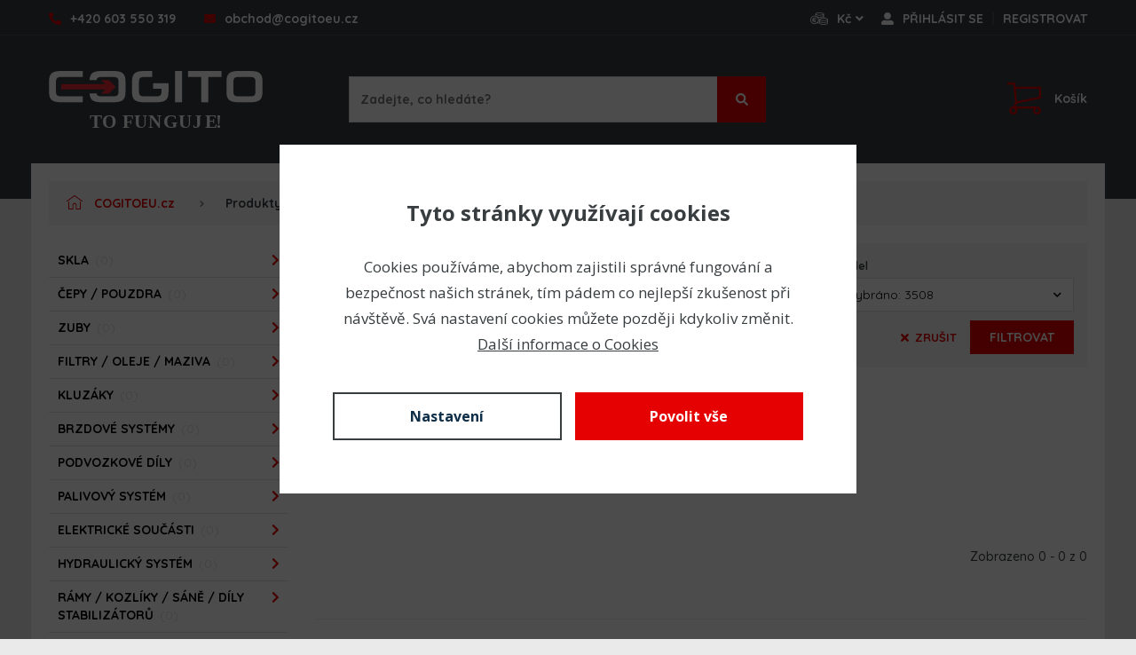

--- FILE ---
content_type: text/html; charset=utf-8
request_url: https://www.cogitoeu.cz/model/cat/motor/3508
body_size: 12481
content:
<!DOCTYPE html>
<html prefix="og: http://ogp.me/ns#">
	<head id="snippet--documentHead">
		<meta charset="utf-8">
		<meta http-equiv="X-UA-Compatible" content="IE=edge">
		<meta name="viewport" content="width=device-width,initial-scale=1">

			<meta name="robots" content="index, follow">

		<meta name="copyright" content="COGITO Trade s.r.o.">
		<meta name="author" content="WEBNIA s.r.o.">
		<meta name="description" content="Nabízíme náhradní díly pro stroje CAT, JCB a Volvo již od roku 2012!">
		<meta name="keywords" content="náhradní díly, stroje, CAT, JCB, Volvo, cogito, cogito trade, cogito s.r.o. cogitoeu, CVA, Sklo">

			<meta property="og:title" content="Motor - 3508 CAT – COGITOEU.cz">
			<meta property="og:description" content="Nabízíme náhradní díly pro stroje CAT, JCB a Volvo již od roku 2012!">
			<meta property="og:type" content="website">
			<meta property="og:url" content="https://www.cogitoeu.cz/produkty">
				<meta property="og:image" content="/files/thumbnails/setting/0/2zx9m/snimek-obrazovky-2023-03-16-105314_1500x787_1_0.png">
			<link rel="canonical" href="https://www.cogitoeu.cz/znacka/cat">

		<title>Motor - 3508 CAT – COGITOEU.cz</title>

	<link rel="apple-touch-icon-precomposed" sizes="57x57" href="/assets/client/img/favicon/apple-touch-icon-57x57.png">
	<link rel="apple-touch-icon-precomposed" sizes="114x114" href="/assets/client/img/favicon/apple-touch-icon-114x114.png">
	<link rel="apple-touch-icon-precomposed" sizes="72x72" href="/assets/client/img/favicon/apple-touch-icon-72x72.png">
	<link rel="apple-touch-icon-precomposed" sizes="144x144" href="/assets/client/img/favicon/apple-touch-icon-144x144.png">
	<link rel="apple-touch-icon-precomposed" sizes="60x60" href="/assets/client/img/favicon/apple-touch-icon-60x60.png">
	<link rel="apple-touch-icon-precomposed" sizes="120x120" href="/assets/client/img/favicon/apple-touch-icon-120x120.png">
	<link rel="apple-touch-icon-precomposed" sizes="76x76" href="/assets/client/img/favicon/apple-touch-icon-76x76.png">
	<link rel="apple-touch-icon-precomposed" sizes="152x152" href="/assets/client/img/favicon/apple-touch-icon-152x152.png">
	<link rel="icon" type="image/png" href="/assets/client/img/favicon/favicon-196x196.png" sizes="196x196">
	<link rel="icon" type="image/png" href="/assets/client/img/favicon/favicon-96x96.png" sizes="96x96">
	<link rel="icon" type="image/png" href="/assets/client/img/favicon/favicon-32x32.png" sizes="32x32">
	<link rel="icon" type="image/png" href="/assets/client/img/favicon/favicon-16x16.png" sizes="16x16">
	<link rel="icon" type="image/png" href="/assets/client/img/favicon/favicon-128.png" sizes="128x128">
	<meta name="application-name" content="&nbsp;">
	<meta name="msapplication-TileColor" content="#FFFFFF">
	<meta name="msapplication-TileImage" content="/assets/client/img/favicon/mstile-144x144.png">
	<meta name="msapplication-square70x70logo" content="/assets/client/img/favicon/mstile-70x70.png">
	<meta name="msapplication-square150x150logo" content="/assets/client/img/favicon/mstile-150x150.png">
	<meta name="msapplication-wide310x150logo" content="/assets/client/img/favicon/mstile-310x150.png">
	<meta name="msapplication-square310x310logo" content="/assets/client/img/favicon/mstile-310x310.png">

		<link href="https://fonts.googleapis.com/css?family=Quicksand:400,500,600,700|Open+Sans:400,600,700&amp;subset=latin-ext" rel="stylesheet">
<link rel="stylesheet" type="text/css" href="/assets/client/dist/styles.821c4cdaa9c4.css?1724928247">

	<meta name="format-detection" content="telephone=no">
	<meta name="format-detection" content="date=no">
	<meta name="format-detection" content="address=no">
	<meta name="format-detection" content="email=no">

	<script data-wcookies-google-consent-mode>
		window.dataLayer = window.dataLayer || [];
		function gtag(){ dataLayer.push(arguments); }
		gtag('consent', 'default', {
			'ad_storage': 'denied',
			'ad_user_data': 'denied',
			'ad_personalization': 'denied',
			'analytics_storage': 'denied'
		});
	</script>

		<script async data-src="https://www.googletagmanager.com/gtag/js?id=G-SQJREK8NF8" type="text/plain" data-wcookies="google-consent-mode"></script>
		<script type="text/plain" data-wcookies="google-consent-mode">
			window.dataLayer = window.dataLayer || [];
			function gtag(){ dataLayer.push(arguments); }
			gtag('js', new Date());
			gtag('config', "G-SQJREK8NF8");
			gtag('config', "AW-11276223704");
		</script>

		<script async data-src="https://www.googletagmanager.com/gtag/js?id=GTM-NFWBX5L" type="text/plain" data-wcookies="google-consent-mode"></script>
		<script type="text/plain" data-wcookies="google-consent-mode">
			window.dataLayer = window.dataLayer || [];
			function gtag(){ dataLayer.push(arguments); }
			gtag('js', new Date());
			gtag('config', 'GTM-NFWBX5L');
		</script>

	<script type="application/ld+json">
		{
			"@context": "http://schema.org/",
			"@type": "Product",
			"name": "COGITOEU.CZ - https://1url.cz/Zuv1M",
			"aggregateRating": {
				"@type": "AggregateRating",
				"ratingValue": "4.7",
				"ratingCount": "9",
				"reviewCount": "9"
			}
		}
	</script>
	</head>
	<body>


		<div class="overflow">
<div class="header-wrapper">

	<div class="header-placeholder"></div>
	<div class="header">
		<div class="head">
			<div class="block-wide">
				<div class="container">
					<div class="wrapper clearfix">
						<a href="tel:++420 603 550 319" class="phone" title="Zavolejte nám">
							<div class="icon-wrapper">
								<span class="icon-wrap"><span class="icon icon-phone colored"></span></span>
							</div>
							<div class="text value">+420 603 550 319</div>
						</a>

						<a href="mailto:obchod@cogitoeu.cz" class="mail" title="Napište nám">
							<div class="icon-wrapper">
								<span class="icon-wrap"><span class="icon icon-mail colored"></span></span>
							</div>
							<div class="text value">obchod@cogitoeu.cz</div>
						</a>

							<div class="right clearfix">

								<div class="item with-toggle currency">
									<a class="toggle clearfix" href="/">
										<div class="icon-wrapper">
											<span class="icon-wrap"><span class="icon icon-currency-white"></span></span>
										</div>
										<div class="text">
											<span class="long">Kč</span><span class="fas fa-angle-down"></span>
										</div>
									</a>
									<div class="drop">
										<div class="background">
											<div class="links">
												<ul>
														<li>
															<a rel="nofollow" href="/produkty?newCurrency=czk&amp;do=changeCurrency">
																Koruny (Kč)
															</a>
														</li>
														<li>
															<a rel="nofollow" href="/produkty?newCurrency=eur&amp;do=changeCurrency">
																Eura (€)
															</a>
														</li>
												</ul>
											</div>
										</div>
									</div>
								</div>
								<div class="item with-toggle" id="snippet--loggedUser">
																			<a class="toggle signin clearfix" href="/prihlaseni">
											<div class="icon-wrapper">
												<span class="icon-wrap"><span class="icon icon-user"></span></span>
											</div>
											<div class="text">
												Přihlásit se
											</div>
										</a>
										<div class="separator"></div>
										<a class="toggle signup clearfix" href="/registrace">
											<div class="text">
												Registrovat
											</div>
										</a>
								</div>
							</div>
					</div>
				</div>
			</div>
		</div>

		<div class="top">
			<div class="block-wide">
				<div class="container">
					<div class="wrapper clearfix">
						<div class="left clearfix">
							<div class="logo-wrapper clearfix">
								<a class="logo" href="/"></a>
							</div>
							<div class="item search-wrapper">
<div class="search-panel">
	<div class="border clearfix">
		<form action="/produkty/vyhledavani">
			<button>
				<span class="icon icon-search white"></span>
			</button>
			<div class="input">
				<input placeholder="Zadejte, co hledáte?" autocomplete="off" name="q" value="">
			</div>
		</form>
	</div>
</div>
<div class="drop">
	<div class="background">
		<div class="search-results">
			<div class="inner" data-search-results></div>
		</div>
	</div>
</div>
							</div>
						</div>
						<div class="right clearfix">
							<div class="item with-toggle cart">
<div id="snippet--cart">									<a class="toggle clearfix" rel="nofollow" href="/kosik">
										<div class="icon-wrapper">
											<span class="icon-wrap"><span class="icon icon-basket colored"></span></span>
										</div>
										<div class="text">
												Košík
										</div>
									</a>
</div>
								<div class="drop">
									<div class="background">
										<div class="links">
											<ul>
												<li>
													<a rel="nofollow" href="/kosik">
														Zobrazit košík</a>
												</li>
												<li>
													<a href="https://www.cogitoeu.cz/kosik/vyprazdnit?url=https%3A%2F%2Fwww.cogitoeu.cz%2Fmodel%2Fcat%2Fmotor%2F3508" rel="nofollow">
														Vyprázdnit
													</a>
												</li>
											</ul>
										</div>
									</div>
								</div>
							</div>
						</div>
					</div>
				</div>
			</div>
		</div>
	</div>
</div>

<div class="content-wrapper">

<div id="snippet--flashes"></div>

	<div class="panel-block">
		<div class="block">
			<div class="container">
				<div class="panel-wrapper clearfix">
<div class="breadcrumb-block-wrapper" id="snippet-breadcrumb-">
	
		<div class="breadcrumb-block">
			<div class="block">
				<div class="container">
					<div class="wrapper">
						<ul>
								<li>
										<a href="/">
											<span class="icon-house"></span>COGITOEU.cz
										</a>
								</li>
								<li>
										<a href="/produkty">Produkty</a>
								</li>
								<li>
										<a href="/znacka/cat">CAT</a>
								</li>
								<li class="active">
										<span>Motor - 3508</span>
								</li>
						</ul>
					</div>
				</div>
			</div>
		</div>
</div>

<div class="panel" id="snippet--panel">
	

	<a href="#" data-prevent-default="true" class="toggle">
		Kategorie <span class="fas fa-bars"></span>
	</a>
	<div class="navigation lightweight">
		<ul>
			<li>
				<a href="/produkty/skla?znacka=cat&amp;typ=motor&amp;model=3508">
					<span class="text">Skla</span><span class="count">(0)</span>
							<span class="fas fa-chevron-right"></span>
				</a>
				<div class="drop">
					<div class="background">
							<div class="headline">
								Skla
							</div>
							<ul class="clearfix">
			<li>
				<a href="/produkty/skla/nadrozmerna-skla?znacka=cat&amp;typ=motor&amp;model=3508">
					<span class="text">Nadrozměrná skla</span><span class="count">(0)</span>
							<span class="fas fa-chevron-right"></span>
				</a>
			</li>
			<li>
				<a href="/produkty/skla/celni-skla?znacka=cat&amp;typ=motor&amp;model=3508">
					<span class="text">Čelní skla</span><span class="count">(0)</span>
				</a>
			</li>
			<li>
				<a href="/produkty/skla/skla-dveri?znacka=cat&amp;typ=motor&amp;model=3508">
					<span class="text">Skla dveří</span><span class="count">(0)</span>
				</a>
			</li>
			<li>
				<a href="/produkty/skla/bocni-skla?znacka=cat&amp;typ=motor&amp;model=3508">
					<span class="text">Boční skla</span><span class="count">(0)</span>
				</a>
			</li>
			<li>
				<a href="/produkty/skla/zadni-skla?znacka=cat&amp;typ=motor&amp;model=3508">
					<span class="text">Zadní skla</span><span class="count">(0)</span>
				</a>
			</li>
			<li>
				<a href="/produkty/skla/stresni-okna?znacka=cat&amp;typ=motor&amp;model=3508">
					<span class="text">Střešní okna</span><span class="count">(0)</span>
				</a>
			</li>
							</ul>
					</div>
				</div>
			</li>
			<li>
				<a href="/produkty/cepy-pouzdra?znacka=cat&amp;typ=motor&amp;model=3508">
					<span class="text">Čepy / Pouzdra</span><span class="count">(0)</span>
							<span class="fas fa-chevron-right"></span>
				</a>
				<div class="drop">
					<div class="background">
							<div class="headline">
								Čepy / Pouzdra
							</div>
							<ul class="clearfix">
			<li>
				<a href="/produkty/cepy-pouzdra/cepy?znacka=cat&amp;typ=motor&amp;model=3508">
					<span class="text">Čepy</span><span class="count">(0)</span>
				</a>
			</li>
			<li>
				<a href="/produkty/cepy-pouzdra/vymezovaci-podlozky?znacka=cat&amp;typ=motor&amp;model=3508">
					<span class="text">Vymezovací podložky</span><span class="count">(0)</span>
				</a>
			</li>
			<li>
				<a href="/produkty/cepy-pouzdra/pouzdra?znacka=cat&amp;typ=motor&amp;model=3508">
					<span class="text">Pouzdra</span><span class="count">(0)</span>
				</a>
			</li>
			<li>
				<a href="/produkty/cepy-pouzdra/pruzinova-pouzdra?znacka=cat&amp;typ=motor&amp;model=3508">
					<span class="text">Pružinová pouzdra</span><span class="count">(0)</span>
				</a>
			</li>
			<li>
				<a href="/produkty/cepy-pouzdra/tesneni-cepu?znacka=cat&amp;typ=motor&amp;model=3508">
					<span class="text">Těsnění čepů</span><span class="count">(0)</span>
				</a>
			</li>
			<li>
				<a href="/produkty/cepy-pouzdra/zajisteni?znacka=cat&amp;typ=motor&amp;model=3508">
					<span class="text">Zajištění</span><span class="count">(0)</span>
				</a>
			</li>
							</ul>
					</div>
				</div>
			</li>
			<li>
				<a href="/produkty/zuby?znacka=cat&amp;typ=motor&amp;model=3508">
					<span class="text">Zuby</span><span class="count">(0)</span>
							<span class="fas fa-chevron-right"></span>
				</a>
				<div class="drop">
					<div class="background">
							<div class="headline">
								Zuby
							</div>
							<ul class="clearfix">
			<li>
				<a href="/produkty/zuby/zuby-pro-rypadla-nakladace?znacka=cat&amp;typ=motor&amp;model=3508">
					<span class="text">Zuby pro rypadla-nakladače</span><span class="count">(0)</span>
				</a>
			</li>
			<li>
				<a href="/produkty/zuby/zuby-system-cat?znacka=cat&amp;typ=motor&amp;model=3508">
					<span class="text">Zuby systém CAT</span><span class="count">(0)</span>
				</a>
			</li>
			<li>
				<a href="/produkty/zuby/zuby-pro-nakladace?znacka=cat&amp;typ=motor&amp;model=3508">
					<span class="text">Zuby pro nakladače</span><span class="count">(0)</span>
				</a>
			</li>
			<li>
				<a href="/produkty/zuby/zesilene-zuby-shark?znacka=cat&amp;typ=motor&amp;model=3508">
					<span class="text">Zesílené zuby SHARK</span><span class="count">(0)</span>
				</a>
			</li>
			<li>
				<a href="/produkty/zuby/zuby-pro-minibagry?znacka=cat&amp;typ=motor&amp;model=3508">
					<span class="text">Zuby pro minibagry</span><span class="count">(0)</span>
				</a>
			</li>
			<li>
				<a href="/produkty/zuby/adaptery?znacka=cat&amp;typ=motor&amp;model=3508">
					<span class="text">Adaptéry</span><span class="count">(0)</span>
				</a>
			</li>
			<li>
				<a href="/produkty/zuby/zabezpeceni-zubu?znacka=cat&amp;typ=motor&amp;model=3508">
					<span class="text">Zabezpečení zubů</span><span class="count">(0)</span>
				</a>
			</li>
							</ul>
					</div>
				</div>
			</li>
			<li>
				<a href="/produkty/filtry-oleje-maziva?znacka=cat&amp;typ=motor&amp;model=3508">
					<span class="text">Filtry / Oleje / Maziva</span><span class="count">(0)</span>
							<span class="fas fa-chevron-right"></span>
				</a>
				<div class="drop">
					<div class="background">
							<div class="headline">
								Filtry / Oleje / Maziva
							</div>
							<ul class="clearfix">
			<li>
				<a href="/produkty/filtry-oleje-maziva/hydraulicke-filtry?znacka=cat&amp;typ=motor&amp;model=3508">
					<span class="text">Hydraulické filtry</span><span class="count">(0)</span>
				</a>
			</li>
			<li>
				<a href="/produkty/filtry-oleje-maziva/olejove-filtry?znacka=cat&amp;typ=motor&amp;model=3508">
					<span class="text">Olejové filtry</span><span class="count">(0)</span>
				</a>
			</li>
			<li>
				<a href="/produkty/filtry-oleje-maziva/palivove-filtry?znacka=cat&amp;typ=motor&amp;model=3508">
					<span class="text">Palivové filtry</span><span class="count">(0)</span>
				</a>
			</li>
			<li>
				<a href="/produkty/filtry-oleje-maziva/vzduchove-filtry?znacka=cat&amp;typ=motor&amp;model=3508">
					<span class="text">Vzduchové filtry</span><span class="count">(0)</span>
				</a>
			</li>
			<li>
				<a href="/produkty/filtry-oleje-maziva/kapaliny?znacka=cat&amp;typ=motor&amp;model=3508">
					<span class="text">Kapaliny</span><span class="count">(0)</span>
				</a>
			</li>
			<li>
				<a href="/produkty/filtry-oleje-maziva/oleje?znacka=cat&amp;typ=motor&amp;model=3508">
					<span class="text">Oleje</span><span class="count">(0)</span>
				</a>
			</li>
			<li>
				<a href="/produkty/filtry-oleje-maziva/maziva?znacka=cat&amp;typ=motor&amp;model=3508">
					<span class="text">Maziva</span><span class="count">(0)</span>
				</a>
			</li>
							</ul>
					</div>
				</div>
			</li>
			<li>
				<a href="/produkty/kluzaky?znacka=cat&amp;typ=motor&amp;model=3508">
					<span class="text">Kluzáky</span><span class="count">(0)</span>
							<span class="fas fa-chevron-right"></span>
				</a>
				<div class="drop">
					<div class="background">
							<div class="headline">
								Kluzáky
							</div>
							<ul class="clearfix">
			<li>
				<a href="/produkty/kluzaky/kluzaky?znacka=cat&amp;typ=motor&amp;model=3508">
					<span class="text">Kluzáky</span><span class="count">(0)</span>
				</a>
			</li>
			<li>
				<a href="/produkty/kluzaky/kluzaky-teleskopu-vylozniku?znacka=cat&amp;typ=motor&amp;model=3508">
					<span class="text">Kluzáky teleskopu/výložníku</span><span class="count">(0)</span>
				</a>
			</li>
			<li>
				<a href="/produkty/kluzaky/kluzaky-stabilizatoru?znacka=cat&amp;typ=motor&amp;model=3508">
					<span class="text">Kluzáky stabilizátoru</span><span class="count">(0)</span>
				</a>
			</li>
							</ul>
					</div>
				</div>
			</li>
			<li>
				<a href="/produkty/brzdove-systemy?znacka=cat&amp;typ=motor&amp;model=3508">
					<span class="text">Brzdové systémy</span><span class="count">(0)</span>
							<span class="fas fa-chevron-right"></span>
				</a>
				<div class="drop">
					<div class="background">
							<div class="headline">
								Brzdové systémy
							</div>
							<ul class="clearfix">
			<li>
				<a href="/produkty/brzdove-systemy/brzdove-desticky?znacka=cat&amp;typ=motor&amp;model=3508">
					<span class="text">Brzdové destičky</span><span class="count">(0)</span>
				</a>
			</li>
			<li>
				<a href="/produkty/brzdove-systemy/brzdove-valce-pumpy?znacka=cat&amp;typ=motor&amp;model=3508">
					<span class="text">Brzdové válce (pumpy)</span><span class="count">(0)</span>
				</a>
			</li>
			<li>
				<a href="/produkty/brzdove-systemy/prevody-lanka?znacka=cat&amp;typ=motor&amp;model=3508">
					<span class="text">Převody/lanka</span><span class="count">(0)</span>
				</a>
			</li>
			<li>
				<a href="/produkty/brzdove-systemy/kotouce-distancni-podlozky?znacka=cat&amp;typ=motor&amp;model=3508">
					<span class="text">Kotouče/Distanční podložky</span><span class="count">(0)</span>
				</a>
			</li>
			<li>
				<a href="/produkty/brzdove-systemy/tesneni?znacka=cat&amp;typ=motor&amp;model=3508">
					<span class="text">Těsnění</span><span class="count">(0)</span>
				</a>
			</li>
							</ul>
					</div>
				</div>
			</li>
			<li>
				<a href="/produkty/podvozkove-dily?znacka=cat&amp;typ=motor&amp;model=3508">
					<span class="text">Podvozkové díly</span><span class="count">(0)</span>
							<span class="fas fa-chevron-right"></span>
				</a>
				<div class="drop">
					<div class="background">
							<div class="headline">
								Podvozkové díly
							</div>
							<ul class="clearfix">
			<li>
				<a href="/produkty/podvozkove-dily/tyce-rizeni?znacka=cat&amp;typ=motor&amp;model=3508">
					<span class="text">Tyče řízení</span><span class="count">(0)</span>
				</a>
			</li>
			<li>
				<a href="/produkty/podvozkove-dily/diferencialy?znacka=cat&amp;typ=motor&amp;model=3508">
					<span class="text">Diferenciály</span><span class="count">(0)</span>
				</a>
			</li>
			<li>
				<a href="/produkty/podvozkove-dily/priruby?znacka=cat&amp;typ=motor&amp;model=3508">
					<span class="text">Příruby</span><span class="count">(0)</span>
				</a>
			</li>
			<li>
				<a href="/produkty/podvozkove-dily/krize?znacka=cat&amp;typ=motor&amp;model=3508">
					<span class="text">Kříže</span><span class="count">(0)</span>
				</a>
			</li>
			<li>
				<a href="/produkty/podvozkove-dily/loziska?znacka=cat&amp;typ=motor&amp;model=3508">
					<span class="text">Ložiska</span><span class="count">(0)</span>
				</a>
			</li>
			<li>
				<a href="/produkty/podvozkove-dily/rozbocovace?znacka=cat&amp;typ=motor&amp;model=3508">
					<span class="text">Rozbočovače</span><span class="count">(0)</span>
				</a>
			</li>
			<li>
				<a href="/produkty/podvozkove-dily/poloosy?znacka=cat&amp;typ=motor&amp;model=3508">
					<span class="text">Poloosy</span><span class="count">(0)</span>
				</a>
			</li>
			<li>
				<a href="/produkty/podvozkove-dily/srouby-matice?znacka=cat&amp;typ=motor&amp;model=3508">
					<span class="text">Šrouby/Matice</span><span class="count">(0)</span>
				</a>
			</li>
			<li>
				<a href="/produkty/podvozkove-dily/tesneni-podvozkovych-dilu?znacka=cat&amp;typ=motor&amp;model=3508">
					<span class="text">Těsnění podvozkových dílů</span><span class="count">(0)</span>
				</a>
			</li>
			<li>
				<a href="/produkty/podvozkove-dily/hrusky-pro-podvozkove-dily?znacka=cat&amp;typ=motor&amp;model=3508">
					<span class="text">Hrušky pro podvozkové díly</span><span class="count">(0)</span>
				</a>
			</li>
			<li>
				<a href="/produkty/podvozkove-dily/hnaci-hridele?znacka=cat&amp;typ=motor&amp;model=3508">
					<span class="text">Hnací hřídele</span><span class="count">(0)</span>
				</a>
			</li>
			<li>
				<a href="/produkty/podvozkove-dily/tehlice-podvozkovych-dilu?znacka=cat&amp;typ=motor&amp;model=3508">
					<span class="text">Těhlice podvozkových dílů</span><span class="count">(0)</span>
				</a>
			</li>
			<li>
				<a href="/produkty/podvozkove-dily/hydromotory-hnaci-napravy?znacka=cat&amp;typ=motor&amp;model=3508">
					<span class="text">Hydromotory/Hnací nápravy</span><span class="count">(0)</span>
				</a>
			</li>
							</ul>
					</div>
				</div>
			</li>
			<li>
				<a href="/produkty/palivovy-system?znacka=cat&amp;typ=motor&amp;model=3508">
					<span class="text">Palivový systém</span><span class="count">(0)</span>
							<span class="fas fa-chevron-right"></span>
				</a>
				<div class="drop">
					<div class="background">
							<div class="headline">
								Palivový systém
							</div>
							<ul class="clearfix">
			<li>
				<a href="/produkty/palivovy-system/vicka-nadrze?znacka=cat&amp;typ=motor&amp;model=3508">
					<span class="text">Víčka nádrže</span><span class="count">(0)</span>
				</a>
			</li>
			<li>
				<a href="/produkty/palivovy-system/palivova-cerpadla-separatory?znacka=cat&amp;typ=motor&amp;model=3508">
					<span class="text">Palivová čerpadla/Separátory</span><span class="count">(0)</span>
				</a>
			</li>
			<li>
				<a href="/produkty/palivovy-system/vstrikovaci-cerpadla?znacka=cat&amp;typ=motor&amp;model=3508">
					<span class="text">Vstřikovací čerpadla</span><span class="count">(0)</span>
				</a>
			</li>
			<li>
				<a href="/produkty/palivovy-system/palivove-trubky-hadice?znacka=cat&amp;typ=motor&amp;model=3508">
					<span class="text">Palivové trubky/hadice</span><span class="count">(0)</span>
				</a>
			</li>
			<li>
				<a href="/produkty/palivovy-system/odkalovaci-misky?znacka=cat&amp;typ=motor&amp;model=3508">
					<span class="text">Odkalovací misky</span><span class="count">(0)</span>
				</a>
			</li>
			<li>
				<a href="/produkty/palivovy-system/tesneni-palivoveho-systemu?znacka=cat&amp;typ=motor&amp;model=3508">
					<span class="text">Těsnění palivového systému</span><span class="count">(0)</span>
				</a>
			</li>
			<li>
				<a href="/produkty/palivovy-system/vstrikovace?znacka=cat&amp;typ=motor&amp;model=3508">
					<span class="text">Vstřikovače</span><span class="count">(0)</span>
				</a>
			</li>
			<li>
				<a href="/produkty/palivovy-system/ostatni-dily-palivovych-systemu?znacka=cat&amp;typ=motor&amp;model=3508">
					<span class="text">Ostatní díly palivových systémů</span><span class="count">(0)</span>
				</a>
			</li>
							</ul>
					</div>
				</div>
			</li>
			<li>
				<a href="/produkty/elektricke-soucasti?znacka=cat&amp;typ=motor&amp;model=3508">
					<span class="text">Elektrické součásti</span><span class="count">(0)</span>
							<span class="fas fa-chevron-right"></span>
				</a>
				<div class="drop">
					<div class="background">
							<div class="headline">
								Elektrické součásti
							</div>
							<ul class="clearfix">
			<li>
				<a href="/produkty/elektricke-soucasti/pocitadla-ukazatele?znacka=cat&amp;typ=motor&amp;model=3508">
					<span class="text">Počítadla/Ukazatelé</span><span class="count">(0)</span>
				</a>
			</li>
			<li>
				<a href="/produkty/elektricke-soucasti/pojistky?znacka=cat&amp;typ=motor&amp;model=3508">
					<span class="text">Pojistky</span><span class="count">(0)</span>
				</a>
			</li>
			<li>
				<a href="/produkty/elektricke-soucasti/civky-solenoidy?znacka=cat&amp;typ=motor&amp;model=3508">
					<span class="text">Cívky/Solenoidy</span><span class="count">(0)</span>
				</a>
			</li>
			<li>
				<a href="/produkty/elektricke-soucasti/tlakove-senzory?znacka=cat&amp;typ=motor&amp;model=3508">
					<span class="text">Tlakové senzory</span><span class="count">(0)</span>
				</a>
			</li>
			<li>
				<a href="/produkty/elektricke-soucasti/zhaseci-civky?znacka=cat&amp;typ=motor&amp;model=3508">
					<span class="text">Zhášecí cívky</span><span class="count">(0)</span>
				</a>
			</li>
			<li>
				<a href="/produkty/elektricke-soucasti/senzory-teploty?znacka=cat&amp;typ=motor&amp;model=3508">
					<span class="text">Senzory teploty</span><span class="count">(0)</span>
				</a>
			</li>
			<li>
				<a href="/produkty/elektricke-soucasti/polohove-senzory?znacka=cat&amp;typ=motor&amp;model=3508">
					<span class="text">Polohové senzory</span><span class="count">(0)</span>
				</a>
			</li>
			<li>
				<a href="/produkty/elektricke-soucasti/svetla-sklicka-majaky?znacka=cat&amp;typ=motor&amp;model=3508">
					<span class="text">Světla/Sklíčka/Majáky</span><span class="count">(0)</span>
				</a>
			</li>
			<li>
				<a href="/produkty/elektricke-soucasti/prepinace-jizdy-svetel?znacka=cat&amp;typ=motor&amp;model=3508">
					<span class="text">Přepínače jízdy/světel</span><span class="count">(0)</span>
				</a>
			</li>
			<li>
				<a href="/produkty/elektricke-soucasti/stop-civky?znacka=cat&amp;typ=motor&amp;model=3508">
					<span class="text">Stop cívky</span><span class="count">(0)</span>
				</a>
			</li>
			<li>
				<a href="/produkty/elektricke-soucasti/kabinove-spinace?znacka=cat&amp;typ=motor&amp;model=3508">
					<span class="text">Kabinové spínače</span><span class="count">(0)</span>
				</a>
			</li>
			<li>
				<a href="/produkty/elektricke-soucasti/prepinace-rezimu-jizdy?znacka=cat&amp;typ=motor&amp;model=3508">
					<span class="text">Přepínače režimu jízdy</span><span class="count">(0)</span>
				</a>
			</li>
			<li>
				<a href="/produkty/elektricke-soucasti/rele?znacka=cat&amp;typ=motor&amp;model=3508">
					<span class="text">Relé</span><span class="count">(0)</span>
				</a>
			</li>
			<li>
				<a href="/produkty/elektricke-soucasti/spinaci-skrinky?znacka=cat&amp;typ=motor&amp;model=3508">
					<span class="text">Spínací skřínky</span><span class="count">(0)</span>
				</a>
			</li>
			<li>
				<a href="/produkty/elektricke-soucasti/ukazatele-hladiny-paliva?znacka=cat&amp;typ=motor&amp;model=3508">
					<span class="text">Ukazatele hladiny paliva</span><span class="count">(0)</span>
				</a>
			</li>
			<li>
				<a href="/produkty/elektricke-soucasti/akumulatory?znacka=cat&amp;typ=motor&amp;model=3508">
					<span class="text">Akumulátory</span><span class="count">(0)</span>
				</a>
			</li>
			<li>
				<a href="/produkty/elektricke-soucasti/alternatory?znacka=cat&amp;typ=motor&amp;model=3508">
					<span class="text">Alternátory</span><span class="count">(0)</span>
				</a>
			</li>
							</ul>
					</div>
				</div>
			</li>
			<li>
				<a href="/produkty/hydraulicky-system?znacka=cat&amp;typ=motor&amp;model=3508">
					<span class="text">Hydraulický systém</span><span class="count">(0)</span>
							<span class="fas fa-chevron-right"></span>
				</a>
				<div class="drop">
					<div class="background">
							<div class="headline">
								Hydraulický systém
							</div>
							<ul class="clearfix">
			<li>
				<a href="/produkty/hydraulicky-system/hydraulicka-cerpadla?znacka=cat&amp;typ=motor&amp;model=3508">
					<span class="text">Hydraulická čerpadla</span><span class="count">(0)</span>
				</a>
			</li>
			<li>
				<a href="/produkty/hydraulicky-system/hydroklapy?znacka=cat&amp;typ=motor&amp;model=3508">
					<span class="text">Hydroklapy</span><span class="count">(0)</span>
				</a>
			</li>
			<li>
				<a href="/produkty/hydraulicky-system/vicka-do-nadrze-hydraulickeho-oleje?znacka=cat&amp;typ=motor&amp;model=3508">
					<span class="text">Víčka do nádrže hydraulického oleje</span><span class="count">(0)</span>
				</a>
			</li>
			<li>
				<a href="/produkty/hydraulicky-system/rozvadece?znacka=cat&amp;typ=motor&amp;model=3508">
					<span class="text">Rozvaděče</span><span class="count">(0)</span>
				</a>
			</li>
			<li>
				<a href="/produkty/hydraulicky-system/vzpery-hydraulicke-valce?znacka=cat&amp;typ=motor&amp;model=3508">
					<span class="text">Vzpěry/Hydraulické válce</span><span class="count">(0)</span>
				</a>
			</li>
			<li>
				<a href="/produkty/hydraulicky-system/hydraulicke-rychloupinace?znacka=cat&amp;typ=motor&amp;model=3508">
					<span class="text">Hydraulické rychloupínače</span><span class="count">(0)</span>
				</a>
			</li>
			<li>
				<a href="/produkty/hydraulicky-system/ventily-pretizeni?znacka=cat&amp;typ=motor&amp;model=3508">
					<span class="text">Ventily přetížení</span><span class="count">(0)</span>
				</a>
			</li>
			<li>
				<a href="/produkty/hydraulicky-system/hydraulicke-potrubi-hadice?znacka=cat&amp;typ=motor&amp;model=3508">
					<span class="text">Hydraulické potrubí/Hadice</span><span class="count">(0)</span>
				</a>
			</li>
			<li>
				<a href="/produkty/hydraulicky-system/podlozky-srouby-matice?znacka=cat&amp;typ=motor&amp;model=3508">
					<span class="text">Podložky/Šrouby/Matice</span><span class="count">(0)</span>
				</a>
			</li>
			<li>
				<a href="/produkty/hydraulicky-system/tesneni-hydraulickeho-systemu?znacka=cat&amp;typ=motor&amp;model=3508">
					<span class="text">Těsnění hydraulického systému</span><span class="count">(0)</span>
				</a>
			</li>
			<li>
				<a href="/produkty/hydraulicky-system/civky-solenoidy-hydraulickeho-systemu?znacka=cat&amp;typ=motor&amp;model=3508">
					<span class="text">Cívky/Solenoidy hydraulického systému</span><span class="count">(0)</span>
				</a>
			</li>
			<li>
				<a href="/produkty/hydraulicky-system/plynove-a-dusikove-akumulatory?znacka=cat&amp;typ=motor&amp;model=3508">
					<span class="text">Plynové a dusíkové akumulátory</span><span class="count">(0)</span>
				</a>
			</li>
							</ul>
					</div>
				</div>
			</li>
			<li>
				<a href="/produkty/ramy-kozliky-sane-dily-stabilizatoru?znacka=cat&amp;typ=motor&amp;model=3508">
					<span class="text">Rámy / kozlíky / sáně / díly stabilizátorů</span><span class="count">(0)</span>
							<span class="fas fa-chevron-right"></span>
				</a>
				<div class="drop">
					<div class="background">
							<div class="headline">
								Rámy / kozlíky / sáně / díly stabilizátorů
							</div>
							<ul class="clearfix">
			<li>
				<a href="/produkty/ramy-kozliky-sane-dily-stabilizatoru/dily-otoce?znacka=cat&amp;typ=motor&amp;model=3508">
					<span class="text">Díly otoče</span><span class="count">(0)</span>
							<span class="fas fa-chevron-right"></span>
				</a>
			</li>
			<li>
				<a href="/produkty/ramy-kozliky-sane-dily-stabilizatoru/kyvadla?znacka=cat&amp;typ=motor&amp;model=3508">
					<span class="text">Kyvadla</span><span class="count">(0)</span>
				</a>
			</li>
			<li>
				<a href="/produkty/ramy-kozliky-sane-dily-stabilizatoru/soucasti-ramen?znacka=cat&amp;typ=motor&amp;model=3508">
					<span class="text">Součásti ramen</span><span class="count">(0)</span>
				</a>
			</li>
			<li>
				<a href="/produkty/ramy-kozliky-sane-dily-stabilizatoru/dily-stabilizatoru?znacka=cat&amp;typ=motor&amp;model=3508">
					<span class="text">Díly stabilizátoru</span><span class="count">(0)</span>
				</a>
			</li>
			<li>
				<a href="/produkty/ramy-kozliky-sane-dily-stabilizatoru/prvky-ramu?znacka=cat&amp;typ=motor&amp;model=3508">
					<span class="text">Prvky rámu</span><span class="count">(0)</span>
				</a>
			</li>
							</ul>
					</div>
				</div>
			</li>
			<li>
				<a href="/produkty/dily-karoserie?znacka=cat&amp;typ=motor&amp;model=3508">
					<span class="text">Díly karoserie</span><span class="count">(0)</span>
							<span class="fas fa-chevron-right"></span>
				</a>
				<div class="drop">
					<div class="background">
							<div class="headline">
								Díly karoserie
							</div>
							<ul class="clearfix">
			<li>
				<a href="/produkty/dily-karoserie/blatniky?znacka=cat&amp;typ=motor&amp;model=3508">
					<span class="text">Blatníky</span><span class="count">(0)</span>
				</a>
			</li>
			<li>
				<a href="/produkty/dily-karoserie/mrizky?znacka=cat&amp;typ=motor&amp;model=3508">
					<span class="text">Mřížky</span><span class="count">(0)</span>
				</a>
			</li>
			<li>
				<a href="/produkty/dily-karoserie/kliky?znacka=cat&amp;typ=motor&amp;model=3508">
					<span class="text">Kliky</span><span class="count">(0)</span>
				</a>
			</li>
			<li>
				<a href="/produkty/dily-karoserie/zrcatka?znacka=cat&amp;typ=motor&amp;model=3508">
					<span class="text">Zrcátka</span><span class="count">(0)</span>
				</a>
			</li>
			<li>
				<a href="/produkty/dily-karoserie/silentbloky?znacka=cat&amp;typ=motor&amp;model=3508">
					<span class="text">Silentbloky</span><span class="count">(0)</span>
				</a>
			</li>
			<li>
				<a href="/produkty/dily-karoserie/amortizatory-plynove-vzpery?znacka=cat&amp;typ=motor&amp;model=3508">
					<span class="text">Amortizátory/Plynové vzpěry</span><span class="count">(0)</span>
				</a>
			</li>
			<li>
				<a href="/produkty/dily-karoserie/zamky?znacka=cat&amp;typ=motor&amp;model=3508">
					<span class="text">Zámky</span><span class="count">(0)</span>
				</a>
			</li>
			<li>
				<a href="/produkty/dily-karoserie/raminka-sterace?znacka=cat&amp;typ=motor&amp;model=3508">
					<span class="text">Ramínka/Stěrače</span><span class="count">(0)</span>
				</a>
			</li>
			<li>
				<a href="/produkty/dily-karoserie/schudky?znacka=cat&amp;typ=motor&amp;model=3508">
					<span class="text">Schůdky</span><span class="count">(0)</span>
				</a>
			</li>
							</ul>
					</div>
				</div>
			</li>
			<li>
				<a href="/produkty/soucasti-prevodovky?znacka=cat&amp;typ=motor&amp;model=3508">
					<span class="text">Součásti převodovky</span><span class="count">(0)</span>
							<span class="fas fa-chevron-right"></span>
				</a>
				<div class="drop">
					<div class="background">
							<div class="headline">
								Součásti převodovky
							</div>
							<ul class="clearfix">
			<li>
				<a href="/produkty/soucasti-prevodovky/civky-solenoidy-prevodovky?znacka=cat&amp;typ=motor&amp;model=3508">
					<span class="text">Cívky/Solenoidy převodovky</span><span class="count">(0)</span>
				</a>
			</li>
			<li>
				<a href="/produkty/soucasti-prevodovky/ozubena-kola-valecky-kose?znacka=cat&amp;typ=motor&amp;model=3508">
					<span class="text">Ozubená kola/Válečky/Koše</span><span class="count">(0)</span>
				</a>
			</li>
			<li>
				<a href="/produkty/soucasti-prevodovky/loziska-prevodovky?znacka=cat&amp;typ=motor&amp;model=3508">
					<span class="text">Ložiska převodovky</span><span class="count">(0)</span>
				</a>
			</li>
			<li>
				<a href="/produkty/soucasti-prevodovky/silentbloky-prevodovky?znacka=cat&amp;typ=motor&amp;model=3508">
					<span class="text">Silentbloky převodovky</span><span class="count">(0)</span>
				</a>
			</li>
			<li>
				<a href="/produkty/soucasti-prevodovky/pakove-soucasti?znacka=cat&amp;typ=motor&amp;model=3508">
					<span class="text">Pákové součásti</span><span class="count">(0)</span>
				</a>
			</li>
			<li>
				<a href="/produkty/soucasti-prevodovky/prevodova-cerpadla?znacka=cat&amp;typ=motor&amp;model=3508">
					<span class="text">Převodová čerpadla</span><span class="count">(0)</span>
				</a>
			</li>
			<li>
				<a href="/produkty/soucasti-prevodovky/lamely-plechy-prevodovky?znacka=cat&amp;typ=motor&amp;model=3508">
					<span class="text">Lamely/plechy převodovky</span><span class="count">(0)</span>
				</a>
			</li>
			<li>
				<a href="/produkty/soucasti-prevodovky/tesneni-prevodovky?znacka=cat&amp;typ=motor&amp;model=3508">
					<span class="text">Těsnění převodovky</span><span class="count">(0)</span>
				</a>
			</li>
			<li>
				<a href="/produkty/soucasti-prevodovky/menice-tociveho-momentu-spojky?znacka=cat&amp;typ=motor&amp;model=3508">
					<span class="text">Měniče točivého momentu/spojky</span><span class="count">(0)</span>
				</a>
			</li>
							</ul>
					</div>
				</div>
			</li>
			<li>
				<a href="/produkty/chladici-systemy?znacka=cat&amp;typ=motor&amp;model=3508">
					<span class="text">Chladící systémy</span><span class="count">(0)</span>
							<span class="fas fa-chevron-right"></span>
				</a>
				<div class="drop">
					<div class="background">
							<div class="headline">
								Chladící systémy
							</div>
							<ul class="clearfix">
			<li>
				<a href="/produkty/chladici-systemy/chladice?znacka=cat&amp;typ=motor&amp;model=3508">
					<span class="text">Chladiče</span><span class="count">(0)</span>
				</a>
			</li>
			<li>
				<a href="/produkty/chladici-systemy/vodni-cerpadla?znacka=cat&amp;typ=motor&amp;model=3508">
					<span class="text">Vodní čerpadla</span><span class="count">(0)</span>
				</a>
			</li>
			<li>
				<a href="/produkty/chladici-systemy/termostaty?znacka=cat&amp;typ=motor&amp;model=3508">
					<span class="text">Termostaty</span><span class="count">(0)</span>
				</a>
			</li>
			<li>
				<a href="/produkty/chladici-systemy/tesneni-chladicich-systemu?znacka=cat&amp;typ=motor&amp;model=3508">
					<span class="text">Těsnění chladících systémů</span><span class="count">(0)</span>
				</a>
			</li>
			<li>
				<a href="/produkty/chladici-systemy/ventilatory?znacka=cat&amp;typ=motor&amp;model=3508">
					<span class="text">Ventilátory</span><span class="count">(0)</span>
				</a>
			</li>
			<li>
				<a href="/produkty/chladici-systemy/hadice-na-vodu-vzduch?znacka=cat&amp;typ=motor&amp;model=3508">
					<span class="text">Hadice na vodu/vzduch</span><span class="count">(0)</span>
				</a>
			</li>
			<li>
				<a href="/produkty/chladici-systemy/expanzni-nadrzky?znacka=cat&amp;typ=motor&amp;model=3508">
					<span class="text">Expanzní nádržky</span><span class="count">(0)</span>
				</a>
			</li>
							</ul>
					</div>
				</div>
			</li>
			<li>
				<a href="/produkty/vyfukovy-system?znacka=cat&amp;typ=motor&amp;model=3508">
					<span class="text">Výfukový systém</span><span class="count">(0)</span>
							<span class="fas fa-chevron-right"></span>
				</a>
				<div class="drop">
					<div class="background">
							<div class="headline">
								Výfukový systém
							</div>
							<ul class="clearfix">
			<li>
				<a href="/produkty/vyfukovy-system/kolektory?znacka=cat&amp;typ=motor&amp;model=3508">
					<span class="text">Kolektory</span><span class="count">(0)</span>
				</a>
			</li>
			<li>
				<a href="/produkty/vyfukovy-system/vyfukove-potrubi-tlumice?znacka=cat&amp;typ=motor&amp;model=3508">
					<span class="text">Výfukové potrubí/Tlumiče</span><span class="count">(0)</span>
				</a>
			</li>
			<li>
				<a href="/produkty/vyfukovy-system/tesneni-vyfukoveho-systemu?znacka=cat&amp;typ=motor&amp;model=3508">
					<span class="text">Těsnění výfukového systému</span><span class="count">(0)</span>
				</a>
			</li>
							</ul>
					</div>
				</div>
			</li>
			<li>
				<a href="/produkty/soucasti-motoru?znacka=cat&amp;typ=motor&amp;model=3508">
					<span class="text">Součásti motoru</span><span class="count">(0)</span>
							<span class="fas fa-chevron-right"></span>
				</a>
				<div class="drop">
					<div class="background">
							<div class="headline">
								Součásti motoru
							</div>
							<ul class="clearfix">
			<li>
				<a href="/produkty/soucasti-motoru/vicka-plneni-oleje?znacka=cat&amp;typ=motor&amp;model=3508">
					<span class="text">Víčka plnění oleje</span><span class="count">(0)</span>
				</a>
			</li>
			<li>
				<a href="/produkty/soucasti-motoru/plynova-lanka?znacka=cat&amp;typ=motor&amp;model=3508">
					<span class="text">Plynová lanka</span><span class="count">(0)</span>
				</a>
			</li>
			<li>
				<a href="/produkty/soucasti-motoru/klinove-remeny?znacka=cat&amp;typ=motor&amp;model=3508">
					<span class="text">Klínové řemeny</span><span class="count">(0)</span>
				</a>
			</li>
			<li>
				<a href="/produkty/soucasti-motoru/silentbloky-motoru?znacka=cat&amp;typ=motor&amp;model=3508">
					<span class="text">Silentbloky motoru</span><span class="count">(0)</span>
				</a>
			</li>
			<li>
				<a href="/produkty/soucasti-motoru/cerpadla-oleje-paliva?znacka=cat&amp;typ=motor&amp;model=3508">
					<span class="text">Čerpadla oleje/paliva</span><span class="count">(0)</span>
				</a>
			</li>
			<li>
				<a href="/produkty/soucasti-motoru/podavaci-pumpy?znacka=cat&amp;typ=motor&amp;model=3508">
					<span class="text">Podávací pumpy</span><span class="count">(0)</span>
				</a>
			</li>
			<li>
				<a href="/produkty/soucasti-motoru/kladky-napinace?znacka=cat&amp;typ=motor&amp;model=3508">
					<span class="text">Kladky/Napínače</span><span class="count">(0)</span>
				</a>
			</li>
			<li>
				<a href="/produkty/soucasti-motoru/zhavici-svicky-zhavice?znacka=cat&amp;typ=motor&amp;model=3508">
					<span class="text">Žhavící svíčky/Žhaviče</span><span class="count">(0)</span>
				</a>
			</li>
			<li>
				<a href="/produkty/soucasti-motoru/pisty-pouzdra-krouzky?znacka=cat&amp;typ=motor&amp;model=3508">
					<span class="text">Písty/pouzdra/kroužky</span><span class="count">(0)</span>
				</a>
			</li>
			<li>
				<a href="/produkty/soucasti-motoru/turbodmychadla?znacka=cat&amp;typ=motor&amp;model=3508">
					<span class="text">Turbodmychadla</span><span class="count">(0)</span>
				</a>
			</li>
			<li>
				<a href="/produkty/soucasti-motoru/o-krouzky?znacka=cat&amp;typ=motor&amp;model=3508">
					<span class="text">O-kroužky</span><span class="count">(0)</span>
				</a>
			</li>
			<li>
				<a href="/produkty/soucasti-motoru/tesneni-motoru?znacka=cat&amp;typ=motor&amp;model=3508">
					<span class="text">Těsnění motoru</span><span class="count">(0)</span>
				</a>
			</li>
			<li>
				<a href="/produkty/soucasti-motoru/ostatni-soucasti-motoru?znacka=cat&amp;typ=motor&amp;model=3508">
					<span class="text">Ostatní součásti motoru</span><span class="count">(0)</span>
				</a>
			</li>
			<li>
				<a href="/produkty/soucasti-motoru/startery?znacka=cat&amp;typ=motor&amp;model=3508">
					<span class="text">Startéry</span><span class="count">(0)</span>
				</a>
			</li>
							</ul>
					</div>
				</div>
			</li>
			<li>
				<a href="/produkty/pridavna-zarizeni?znacka=cat&amp;typ=motor&amp;model=3508">
					<span class="text">Přídavná zařízení</span><span class="count">(0)</span>
							<span class="fas fa-chevron-right"></span>
				</a>
				<div class="drop">
					<div class="background">
							<div class="headline">
								Přídavná zařízení
							</div>
							<ul class="clearfix">
			<li>
				<a href="/produkty/pridavna-zarizeni/brity?znacka=cat&amp;typ=motor&amp;model=3508">
					<span class="text">Břity</span><span class="count">(0)</span>
				</a>
			</li>
			<li>
				<a href="/produkty/pridavna-zarizeni/lzice?znacka=cat&amp;typ=motor&amp;model=3508">
					<span class="text">Lžíce</span><span class="count">(0)</span>
				</a>
			</li>
			<li>
				<a href="/produkty/pridavna-zarizeni/rychloupinace?znacka=cat&amp;typ=motor&amp;model=3508">
					<span class="text">Rychloupínače</span><span class="count">(0)</span>
				</a>
			</li>
			<li>
				<a href="/produkty/pridavna-zarizeni/disky?znacka=cat&amp;typ=motor&amp;model=3508">
					<span class="text">Disky</span><span class="count">(0)</span>
				</a>
			</li>
							</ul>
					</div>
				</div>
			</li>
			<li>
				<a href="/produkty/prislusenstvi?znacka=cat&amp;typ=motor&amp;model=3508">
					<span class="text">Příslušenství</span><span class="count">(0)</span>
							<span class="fas fa-chevron-right"></span>
				</a>
				<div class="drop">
					<div class="background">
							<div class="headline">
								Příslušenství
							</div>
							<ul class="clearfix">
			<li>
				<a href="/produkty/prislusenstvi/doplnky?znacka=cat&amp;typ=motor&amp;model=3508">
					<span class="text">Doplňky</span><span class="count">(0)</span>
				</a>
			</li>
			<li>
				<a href="/produkty/prislusenstvi/klice?znacka=cat&amp;typ=motor&amp;model=3508">
					<span class="text">Klíče</span><span class="count">(0)</span>
				</a>
			</li>
			<li>
				<a href="/produkty/prislusenstvi/maznicky?znacka=cat&amp;typ=motor&amp;model=3508">
					<span class="text">Mazničky</span><span class="count">(0)</span>
				</a>
			</li>
			<li>
				<a href="/produkty/prislusenstvi/mazaci-pistole?znacka=cat&amp;typ=motor&amp;model=3508">
					<span class="text">Mazací pistole</span><span class="count">(0)</span>
				</a>
			</li>
			<li>
				<a href="/produkty/prislusenstvi/lepidla-na-skla?znacka=cat&amp;typ=motor&amp;model=3508">
					<span class="text">Lepidla na skla</span><span class="count">(0)</span>
				</a>
			</li>
			<li>
				<a href="/produkty/prislusenstvi/plynove-vzpery?znacka=cat&amp;typ=motor&amp;model=3508">
					<span class="text">Plynové vzpěry</span><span class="count">(0)</span>
				</a>
			</li>
			<li>
				<a href="/produkty/prislusenstvi/jine-prislusenstvi?znacka=cat&amp;typ=motor&amp;model=3508">
					<span class="text">Jiné příslušenství</span><span class="count">(0)</span>
				</a>
			</li>
							</ul>
					</div>
				</div>
			</li>
		</ul>
	</div>



<div class="banner-panel">
</div>

</div>




					<div class="content">
<div class="product-filter-block-wrapper">
	<a href="#" class="product-filter-toggle">
		<span class="inactive"><span class="text">Zobrazit filtr</span><span class="icon-filter"></span></span>
		<span class="active"><span class="text">Skrýt filtr</span><span class="icon-filter"></span></span>
	</a>
	<div class="product-filter-block">
		<div class="block">
			<div class="container">
				<div class="wrapper">
					<div class="form-elements clearfix">
<div id="snippet-productFilter-form">							<form action="/model/cat/motor/3508" method="post" id="frm-productFilter-form" class="ajax" novalidate="">
								
								<div class="top-controls">
									<div class="control-group">
	<label for="frm-productFilter-form-top-machineSlug">Značka</label>
	<div class="fancy-select clearfix"><select name="top[machineSlug]" data-form-submit="actions[reload]" id="frm-productFilter-form-top-machineSlug"><option value="">Vyberte značku</option><option value="cat" selected>CAT</option><option value="jcb">JCB</option><option value="volvo">VOLVO</option><option value="komatsu">KOMATSU</option><option value="liebherr">LIEBHERR</option></select></div>
</div>
<div class="control-group">
	<label for="frm-productFilter-form-top-typeSlug">Typ</label>
	<div class="fancy-select clearfix"><select name="top[typeSlug]" data-form-submit="actions[reload]" id="frm-productFilter-form-top-typeSlug"><option value="">Vyberte typ</option><option value="traktorbagr">Traktorbagr</option><option value="minirypadlo">Minirýpadlo</option><option value="dampr">Dampr</option><option value="traktor">Traktor</option><option value="silnicni-freza">Silniční Fréza</option><option value="valec">Válec</option><option value="motor" selected>Motor</option><option value="pasove-rypadlo">Pásové Rýpadlo</option><option value="kolovy-dozer">Kolový Dozer</option><option value="valley-blades">Valley Blades</option><option value="generator">Generátor</option><option value="kolovy-nakladac">Kolový Nakladač</option><option value="kolovy-grejdr">Kolový Grejdr</option><option value="valec-vibracni">Válec Vibrační</option><option value="ukladac-potrubi">Ukladač Potrubí</option><option value="pasovy-nakladac">Pásový Nakladač</option><option value="finiser">Finišer</option><option value="pasove-minirypadlo">Pásové Minirýpadlo</option><option value="teleskopicky-manipulator">Teleskopický Manipulátor</option><option value="dozer">Dozer</option><option value="podzemni-vozidlo">Podzemní Vozidlo</option><option value="skidder">Skidder</option><option value="kladivo">Kladivo</option><option value="wheel-tractor-scraper">Wheel tractor scraper</option><option value="kolove-rypadlo">Kolové Rýpadlo</option></select></div>
</div>
<div class="control-group">
	<label for="frm-productFilter-form-top-modelSlugs">Model</label>
	<div class="fancy-select-2 multiple clearfix" data-option-translation='{"one":"možnost","two":"možnosti","many":"možností","searchPrompt":"Zadejte co hledáte...","searchNoResults":"Nebyly nalezeny žádné shody"}'><a href="#" class="toggle"><span>Vybráno: <span data-count>3508</span></span></a><select name="top[modelSlugs][]" id="frm-productFilter-form-top-modelSlugs" multiple><option value="c-12">C-12</option><option value="g930">G930</option><option value="g940">G940</option><option value="g946">G946</option><option value="g976">G976</option><option value="g970">G970</option><option value="d379b">D379B</option><option value="d386">D386</option><option value="d398b">D398B</option><option value="d399">D399</option><option value="g3412c">G3412C</option><option value="g3508">G3508</option><option value="g3512">G3512</option><option value="g3516">G3516</option><option value="g3516b">G3516B</option><option value="g3520b">G3520B</option><option value="3054">3054</option><option value="3056">3056</option><option value="3114">3114</option><option value="3116">3116</option><option value="3126b">3126B</option><option value="3145">3145</option><option value="3150">3150</option><option value="3160">3160</option><option value="3208">3208</option><option value="3304">3304</option><option value="3304b">3304B</option><option value="3306">3306</option><option value="3306b">3306B</option><option value="3406">3406</option><option value="3406b">3406B</option><option value="3406c">3406C</option><option value="3406e">3406E</option><option value="3408">3408</option><option value="3408b">3408B</option><option value="3408c">3408C</option><option value="3412">3412</option><option value="3412c">3412C</option><option value="3456">3456</option><option value="3508" selected>3508</option><option value="3508b">3508B</option><option value="3512">3512</option><option value="3512b">3512B</option><option value="3516">3516</option><option value="3516b">3516B</option><option value="3606">3606</option><option value="3608">3608</option><option value="3612">3612</option><option value="3616">3616</option><option value="c1-5">5</option><option value="c2-2">2</option><option value="c3-3">3</option><option value="c4-4">4</option><option value="c6-6">6</option><option value="c9">C9</option><option value="c15">C15</option><option value="c18">C18</option><option value="c27">C27</option><option value="c32">C32</option><option value="c175-16">C175-16</option><option value="g3306">G3306</option><option value="g3406">G3406</option><option value="g3412">G3412</option><option value="g3512e">G3512E</option><option value="g3516c">G3516C</option><option value="g3516e">G3516E</option><option value="g3520c">G3520C</option><option value="g3520e">G3520E</option><option value="3508c">3508C</option><option value="3512c">3512C</option><option value="3516c">3516C</option><option value="cg137-12">CG137-12</option><option value="g333c">G333C</option><option value="g342c">G342C</option><option value="g343">G343</option><option value="g353d">G353D</option><option value="g379">G379</option><option value="g379a">G379A</option><option value="g398">G398</option><option value="g399">G399</option><option value="g3304">G3304</option><option value="g3304b">G3304B</option><option value="g3306b">G3306B</option><option value="g3408">G3408</option><option value="g3408b">G3408B</option><option value="g3408c">G3408C</option><option value="g3508b">G3508B</option><option value="g3512b">G3512B</option><option value="g3606">G3606</option><option value="g3606b">G3606B</option><option value="g3608">G3608</option><option value="g3612">G3612</option><option value="g3616">G3616</option><option value="c0-5">5</option><option value="c0-7">7</option><option value="c1-1">1</option><option value="c1-6">6</option><option value="c3-4">4</option><option value="c3-4b">4B</option><option value="c7">C7</option><option value="c7-1">1</option><option value="c9-3">3</option><option value="c11">C11</option><option value="c13">C13</option><option value="c-9">C-9</option><option value="c-10">C-10</option><option value="c-15">C-15</option><option value="c-16">C-16</option><option value="d320a">D320A</option><option value="d330c">D330C</option><option value="d333c">D333C</option><option value="d342">D342</option><option value="d342c">D342C</option><option value="d343">D343</option><option value="d346">D346</option><option value="d348">D348</option><option value="d349">D349</option><option value="d353c">D353C</option><option value="d353d">D353D</option><option value="d353e">D353E</option><option value="d379">D379</option><option value="d398">D398</option><option value="d13000">D13000</option><option value="d3400">D3400</option><option value="3003">3003</option><option value="3011c">3011C</option><option value="3013">3013</option><option value="3013c">3013C</option><option value="3014">3014</option><option value="3024">3024</option><option value="3024c">3024C</option><option value="3034">3034</option><option value="3044c">3044C</option><option value="3054b">3054B</option><option value="3054c">3054C</option><option value="3054e">3054E</option><option value="3056e">3056E</option><option value="3126">3126</option><option value="3176b">3176B</option><option value="3176c">3176C</option><option value="3196">3196</option><option value="3204">3204</option><option value="3408e">3408E</option><option value="3412e">3412E</option><option value="5650">5650</option><option value="c4-2">2</option><option value="c6">C6</option><option value="c6-4">4</option><option value="c7-2">2</option><option value="c175">C175</option><option value="c-13">C-13</option><option value="d336">D336</option><option value="d353">D353</option><option value="3046">3046</option><option value="3064">3064</option><option value="3066">3066</option><option value="3176">3176</option><option value="3412d">3412D</option><option value="3456b">3456B</option><option value="3456e">3456E</option><option value="3524b">3524B</option></select></div>
</div>

								</div>
								<div class="bottom-wrapper">
									<div class="bottom-controls">
										<div class="control-group">
		<div class="fancy-checkbox clearfix"><label><input type="checkbox" name="bottom[inStock]" id="frm-productFilter-form-bottom-inStock"><span class="box"><span></span></span><span class="text">Skladem</span></label></div>
</div>
<div class="control-group">
		<div class="fancy-checkbox clearfix"><label><input type="checkbox" name="bottom[special]" id="frm-productFilter-form-bottom-special"><span class="box"><span></span></span><span class="text">Akce</span></label></div>
</div>
<div class="control-group">
		<div class="fancy-checkbox clearfix"><label><input type="checkbox" name="bottom[sale]" id="frm-productFilter-form-bottom-sale"><span class="box"><span></span></span><span class="text">Výprodej</span></label></div>
</div>
<div class="control-group">
		<div class="fancy-checkbox clearfix"><label><input type="checkbox" name="bottom[bazaar]" id="frm-productFilter-form-bottom-bazaar"><span class="box"><span></span></span><span class="text">Bazar</span></label></div>
</div>
<div class="control-group">
		<div class="fancy-checkbox clearfix"><label><input type="checkbox" name="bottom[recommended]" id="frm-productFilter-form-bottom-recommended"><span class="box"><span></span></span><span class="text">Doporučujeme</span></label></div>
</div>

									</div>
									<div class="actions">
										<div class="bottom">
	<button type="submit" name="actions[apply]">Filtrovat</button>
	<button type="submit" name="actions[cancel]" class="cancel-link" formnovalidate><span class="fas fa-times"></span>Zrušit</button>
	<input type="submit" name="actions[reload]" class="ajax hidden" formnovalidate>
</div>

									</div>
								</div>
								
							<input type="hidden" name="_do" value="productFilter-form-submit"><!--[if IE]><input type=IEbug disabled style="display:none"><![endif]-->
</form>

</div>
					</div>
				</div>
			</div>
		</div>
	</div>
</div>

<div id="snippet-productFilter-activeFilters">		<div class="product-active-filter">
			<div class="pieces-wrapper">
					<div class="piece">
						<a href="/produkty" class="ajax" title="Odebrat tento filtr" rel="nofollow">
							<span class="fas fa-times"></span>Značka: CAT
						</a>
					</div>
					<div class="piece">
						<a href="/produkty?znacka=cat" class="ajax" title="Odebrat tento filtr" rel="nofollow">
							<span class="fas fa-times"></span>Typ: Motor
						</a>
					</div>
					<div class="piece">
						<a href="/produkty?znacka=cat&amp;typ=motor" class="ajax" title="Odebrat tento filtr" rel="nofollow">
							<span class="fas fa-times"></span>Model: 3508
						</a>
					</div>
				<div class="piece cancel">
					<a href="#" class="ajax" data-button-alias="actions[cancel]">
						<span class="fas fa-times"></span>Zrušit všechny filtry
					</a>
				</div>
			</div>
		</div>
</div>
<div id="snippet--advice"></div>

<div id="snippet--headline">		<div class="headliner-block product-list-headline">
			<div class="block">
				<div class="wrapper">
					<div class="container">
						<div class="headliner centered">
							<h1 class="primary">
								Motor - 3508
							</h1>
							<div class="line"></div>
						</div>
					</div>
				</div>
			</div>
		</div>
</div>

<div id="snippet-list-">        <div class="product-list">
        </div>
</div>








<div id="snippet-pagination-">	<div data-scroll-to=".product-list" data-scroll-offset="-180" class="pagination">
			<div class="info">Zobrazeno 0 - 0 z 0</div>
	</div>
</div>


	<div class="advice-block">
		<div class="block">
			<div class="wrapper">
				<div class="container">
					<div class="border">
						<div class="text-content">
							<i class="fas fa-info-circle"></i>
							<p><span style="font-size:16px;"><span style="color:#000000;">V př&iacute;padě pochybnost&iacute; před koup&iacute;&nbsp;doporučujeme&nbsp;kontaktovat na&scaron;e specialisty. Tel.: </span><a href="tel:+420603550319">+420 603 550 319</a></span></p>

						</div>
					</div>
				</div>
			</div>
		</div>
	</div>

<div class="banner-panel">
</div>

					</div>
				</div>
			</div>
		</div>
	</div>


			</div>

			<div class="footer">
				<div class="top">
					<div class="block-wide">
						<div class="container">
							<div class="wrapper clearfix" data-boxes=".section">
								<div class="section">
									<a class="logo" href="/"></a>
									<div class="columns">
										<div class="column">
											<div class="text-content">
												<p>COGITO Trade s.r.o.</p>

											</div>
											<div class="contact-list">
												
													<div class="piece">
														<div class="icon">
															<span class="fas fa-map-marker-alt"></span>
														</div>
														<div class="value">Slavníkovců 470/13a<br>
Ostrava-Mariánské Hory 709 00<br>
</div>
													</div>
													<div class="piece">
														<div class="icon">
															<span class="fas fa-phone-alt"></span>
														</div>
														<div class="value">
															<a href="tel:+420 603 550 319">
																+420 603 550 319
															</a>
														</div>
													</div>
													<div class="piece">
														<div class="icon">
															<span class="fas fa-envelope"></span>
														</div>
														<div class="value">
															<a href="mailto:obchod@cogitoeu.cz">
																obchod@cogitoeu.cz
															</a>
														</div>
													</div>
													<div class="piece">
														<div class="icon">
															<span class="fab fa-facebook-f"></span>
														</div>
														<div class="value">
															<a href="https://www.facebook.com/cogitoeu" target="_blank">
																Cogito Trade s.r.o.
															</a>
														</div>
													</div>
											</div>
										</div>
											<div class="column opening-hours">
												<div class="text-content">
													<table>
	<tbody>
		<tr>
			<th>Ponděl&iacute;</th>
			<td>7:00 - 15:30</td>
		</tr>
		<tr>
			<th>&Uacute;ter&yacute;</th>
			<td>7:00 - 15:30</td>
		</tr>
		<tr>
			<th>Středa</th>
			<td>7:00 - 15:30</td>
		</tr>
		<tr>
			<th>Čtvrtek</th>
			<td>7:00 - 15:30</td>
		</tr>
		<tr>
			<th>P&aacute;tek</th>
			<td>8:00 - 15:30</td>
		</tr>
		<tr>
			<th>Sobota</th>
			<td><span style="color:#e50001;">zavřeno</span></td>
		</tr>
		<tr>
			<th>Neděle</th>
			<td><span style="color:#e50001;">zavřeno</span></td>
		</tr>
	</tbody>
</table>

												</div>
											</div>
									</div>
								</div>
								<div class="section">
									<div class="headline">
										Kategorie
									</div>
									<div class="drop">
										<ul>
												<li>
													<a href="https://www.cogitoeu.cz/produkty?machineId=346">JCB</a>
												</li>
												<li>
													<a href="https://www.cogitoeu.cz/produkty?machineId=1">VOLVO</a>
												</li>
												<li>
													<a href="https://www.cogitoeu.cz/produkty?machineId=561">CAT</a>
												</li>
												<li>
													<a href="https://www.cogitoeu.cz/produkty/vyhledavani?q=CVA">CVA</a>
												</li>
												<li>
													<a href="https://www.cogitoeu.cz/produkty/vyhledavani?q=komatsu">KOMATSU</a>
												</li>
										</ul>
									</div>
								</div>
								<div class="section">
									<div class="headline">
										Můj účet
									</div>
									<div class="drop">
										<ul>
												<li>
													<a href="/moje-nakupy">Moje objednávky</a>
												</li>
												<li>
													<a href="/muj-ucet/nastaveni-uctu">Moje osobní údaje</a>
												</li>
												<li>
													<a href="/reklamacni-formular">Reklamační formulář</a>
												</li>
										</ul>
									</div>
								</div>
								<div class="section">
									<div class="headline">
										Informace
									</div>
									<div class="drop">
										<ul>
												<li>
													<a href="/kontakt">Kontakt</a>
												</li>
												<li>
													<a href="/o-cogito">O nás</a>
												</li>
												<li>
													<a href="/doprava">Doprava</a>
												</li>
												<li>
													<a href="#nastaveni-cookies">Cookies</a>
												</li>
												<li>
													<a href="https://www.cogitoeu.cz/nase-znacka-cva">Značka CVA</a>
												</li>
										</ul>
									</div>
								</div>
							</div>
						</div>
					</div>
				</div>
				<div class="bottom">
					<div class="block-wide">
						<div class="container">
							<div class="wrapper clearfix">
								<div class="links">
									<ul class="clearfix">
											<li>
												<a href="/zpracovani-osobnich-udaju">Ochrana osobních údajů</a>
											</li>
											<li>
												<a href="/obchodni-podminky">Obchodní podmínky</a>
											</li>
											<li>
												<a href="/reklamacni-formular">Reklamační formulář</a>
											</li>
										<li>
											<a href="https://www.webnia.cz/" class="webnia" target="_blank">
												<div class="text"><span>Tvorba e-shopu na míru </span><b>WEBNIA.cz</b>
												</div>
											</a>
										</li>
									</ul>
								</div>
								<div class="copyright">
									Copyright &copy; 2026, <span class="text">COGITO Trade s.r.o.</span>
								</div>
							</div>
						</div>
					</div>
				</div>
			</div>
		</div>

<div class="modal fade" id="cart-add-modal" tabindex="-1">
	<div class="modal-dialog modal-template cart-add-modal">
		<div class="wrapper">
			<div data-contents class="clearfix"></div>
			<div class="buttons clearfix">
				<a href="" class="grey" data-dismiss="modal">Zpět k nákupu</a>
				<a class="green" href="/kosik">K pokladně</a>
			</div>
		</div>
	</div>
</div>
<div id="snippet--cartAddScripts"></div>



<div class="ajax-spinner" style="transform:scale(0.15);">
	<div style="-webkit-transform:rotate(0deg) translate(0,-60px);transform:rotate(0deg) translate(0,-60px);"></div>
	<div style="-webkit-transform:rotate(30deg) translate(0,-60px);transform:rotate(30deg) translate(0,-60px);"></div>
	<div style="-webkit-transform:rotate(60deg) translate(0,-60px);transform:rotate(60deg) translate(0,-60px);"></div>
	<div style="-webkit-transform:rotate(90deg) translate(0,-60px);transform:rotate(90deg) translate(0,-60px);"></div>
	<div style="-webkit-transform:rotate(120deg) translate(0,-60px);transform:rotate(120deg) translate(0,-60px);"></div>
	<div style="-webkit-transform:rotate(150deg) translate(0,-60px);transform:rotate(150deg) translate(0,-60px);"></div>
	<div style="-webkit-transform:rotate(180deg) translate(0,-60px);transform:rotate(180deg) translate(0,-60px);"></div>
	<div style="-webkit-transform:rotate(210deg) translate(0,-60px);transform:rotate(210deg) translate(0,-60px);"></div>
	<div style="-webkit-transform:rotate(240deg) translate(0,-60px);transform:rotate(240deg) translate(0,-60px);"></div>
	<div style="-webkit-transform:rotate(270deg) translate(0,-60px);transform:rotate(270deg) translate(0,-60px);"></div>
	<div style="-webkit-transform:rotate(300deg) translate(0,-60px);transform:rotate(300deg) translate(0,-60px);"></div>
	<div style="-webkit-transform:rotate(330deg) translate(0,-60px);transform:rotate(330deg) translate(0,-60px);"></div>
</div>
<div class="wcookies" tabindex="-1" data-version="2">
	<div class="wmodal initial">
		<div class="wwrapper">
			<div class="wfloating">
				<div class="wbackground">
					<div class="wcontent-part">
						<div class="wheadline">Tyto stránky využívají cookies</div>
						<div class="wdescription">
							Cookies používáme, abychom zajistili správné fungování a bezpečnost našich stránek,
tím pádem co nejlepší zkušenost při návštěvě. Svá nastavení cookies můžete později kdykoliv
změnit. <a href="/ochrana-osobnich-udaju-a-nakladani-s-cookies">Další informace o Cookies</a>

						</div>
					</div>
					<div class="wactions-part">
						<div class="wactions-wrap">
							<a href="#" class="waction" data-settings>
								Nastavení
							</a>
							<a href="#" class="waction wpositive" data-allow>
								Povolit vše
							</a>
						</div>
					</div>
				</div>
			</div>
		</div>
	</div>
	<div class="wmodal settings">
		<div class="wwrapper">
			<div class="wfloating">
				<div class="wbackground">
					<div class="wcontent-part">
						<div class="wheadline">Nastavení</div>
						<div class="wdescription">
							Na této stránce můžete nastavit souhlas pro jednotlivé účely generování a využívání souborů cookies.
<a href="/ochrana-osobnich-udaju-a-nakladani-s-cookies">Další informace o Cookies</a>

						</div>
							<div class="wtoggle-part">
								<label class="wtoggle wdisabled wchecked">
								<span class="wswitch">
									<span class="wslider"></span>
								</span>
									<span class="wtext">Nezbytné cookies</span>
								</label>
								<div class="wdescription">Zajišťují, že tyto stránky fungují správně a bezpečně na všech zařízeních.</div>
							</div>
							<div class="wtoggle-part">
								<label class="wtoggle">
								<span class="wswitch">
										<input type="checkbox" name="analytics">
									<span class="wslider"></span>
								</span>
									<span class="wtext">Analytické cookies</span>
								</label>
								<div class="wdescription">Analytické cookies nám pomáhají sledovat návštěvnost a informovat o tom,
jak návštěvníci využívají tuto webovou stránku v průběhu jejich návštěvy.
</div>
							</div>
							<div class="wtoggle-part">
								<label class="wtoggle">
								<span class="wswitch">
										<input type="checkbox" name="marketing">
									<span class="wslider"></span>
								</span>
									<span class="wtext">Marketingové cookies</span>
								</label>
								<div class="wdescription">Tyto cookies nám pomáhají, abychom vám ukazovali na internetu takovou reklamu,
která by se vám mohla líbit a bude pro vás užitečná. Zároveň Vám tyto cookies
umožní využít nástroje pro komunikaci v reálném čase (online chat).
</div>
							</div>
					</div>
					<div class="wactions-part">
						<div class="wactions-wrap">
							<a href="#" class="waction wpositive" data-allow>
								Povolit vše
							</a>
							<a href="#" class="waction" data-save>
								Uložit výběr
							</a>
							<a href="#" class="waction" data-reject>
								Odmítnout
							</a>
						</div>
					</div>
				</div>
			</div>
		</div>
	</div>
	<div class="wbackdrop"></div>
</div>

		<script>
			var webnia = webnia || {};
			webnia.data = {"locale":"cs","error":"Došlo k chybě. Zkuste akci opakovat později.","basePath":"","assetsPath":"/assets/client","mapsApiKey":"fill me","roundPrecision":2,"noImage":"Obrázek nyní není dostupný.","searchUrl":"/produkty/vyhledavani.json","cartAddUrl":"/kosik/pridat","count_errors":{"minimum":"Minimální množství je %minimum%","maximum":"Maximální množství je %maximum%","one_package":"Lze zadat množství pouze po 1","number":"Musíte zadat číslo.","empty":"Vyplňte množství."}};
		</script>

<script type="text/javascript" src="/assets/client/dist/scripts.f20f4f190aec.js?1731170270"></script>

		

		<script type="text/plain" data-wcookies="marketing">
			var _smartsupp = _smartsupp || {};
            _smartsupp.key = '8cb51e2f3ad047d7e48c68fd98da2ebb28b47174';
            window.smartsupp||(function(d) {
            var s,c,o=smartsupp=function(){ o._.push(arguments)};o._=[];
            s=d.getElementsByTagName('script')[0];c=d.createElement('script');
            c.type='text/javascript';c.charset='utf-8';c.async=true;
            c.src='https://www.smartsuppchat.com/loader.js?';s.parentNode.insertBefore(c,s);
            })(document);
		</script>

			<script src="https://c.seznam.cz/js/rc.js"></script>
			<script>
				window.sznIVA.IS.updateIdentities({
					eid: null
				});
				var retargetingConf = {
					rtgId: 1399254,
					consent: ntdrt.wcookies.isCategoryAllowed('marketing') ? 1 : 0
				};
				if (window.rc && window.rc.retargetingHit) {
					window.rc.retargetingHit(retargetingConf);
				}
			</script>

			<script type="text/plain" data-wcookies="google-consent-mode">
				(function(w,d,s,l,i){ w[l]=w[l]||[];w[l].push({'gtm.start':
				new Date().getTime(),event:'gtm.js'});var f=d.getElementsByTagName(s)[0],
				j=d.createElement(s),dl=l!='dataLayer'?'&l='+l:'';j.async=true;j.src=
				'https://www.googletagmanager.com/gtm.js?id='+i+dl;f.parentNode.insertBefore(j,f);
				})(window,document,'script','dataLayer','GTM-N6TJ6WR');
			</script>

			<script type="text/plain" data-wcookies="marketing">
				window.__lc = window.__lc || {};
				window.__lc.license = 15179079;
				;(function(n,t,c){ function i(n){ return e._h?e._h.apply(null,n):e._q.push(n)}
				var e={ _q:[],_h:null,_v:"2.0",on:function(){ i(["on",c.call(arguments)])},once:function(){
				i(["once",c.call(arguments)])},off:function(){ i(["off",c.call(arguments)])},get:function(){
				if(!e._h)throw new Error("[LiveChatWidget] You can't use getters before load.");return
				i(["get",c.call(arguments)])},call:function(){ i(["call",c.call(arguments)])},init:function(){
				var n=t.createElement("script");n.async=!0,n.type="text/javascript",
				n.src="https://cdn.livechatinc.com/tracking.js",t.head.appendChild(n)}};!n.__lc.asyncInit&&
				e.init(),n.LiveChatWidget=n.LiveChatWidget||e}(window,document,[].slice))
			</script>
	</body>
</html>


--- FILE ---
content_type: image/svg+xml
request_url: https://www.cogitoeu.cz/assets/client/img/icons/icon-basket-colored.svg
body_size: 1333
content:
<?xml version="1.0" encoding="utf-8"?>
<!-- Generator: Adobe Illustrator 22.0.0, SVG Export Plug-In . SVG Version: 6.00 Build 0)  -->
<svg version="1.1" id="Layer_1" xmlns="http://www.w3.org/2000/svg" xmlns:xlink="http://www.w3.org/1999/xlink" x="0px" y="0px"
	 viewBox="0 0 46.4 44.3" style="enable-background:new 0 0 46.4 44.3;" xml:space="preserve">
<style type="text/css">
	.st0{fill:#e50001;}
</style>
<g>
	<g id="Icon-Cart" transform="translate(76.000000, 478.000000)">
		<path id="Fill-110" class="st0" d="M-36.4-442h-30.3c-0.5,0-0.9-0.2-1.1-0.6c-0.3-0.4-0.3-0.9-0.1-1.3l2.6-6.6l-2.6-24.6h-8.4
			v-2.8h9.6c0.7,0,1.3,0.5,1.4,1.2l2.8,26.1c0,0.2,0,0.4-0.1,0.7l-2,5h28.2L-36.4-442"/>
		<path id="Fill-111" class="st0" d="M-63.6-448.9l-0.6-2.7l31.9-6.6v-11.3h-33v-2.8h34.4c0.8,0,1.4,0.6,1.4,1.4v13.8
			c0,0.7-0.5,1.2-1.1,1.3L-63.6-448.9"/>
		<path id="Fill-112" class="st0" d="M-35-433.7c-3,0-5.5-2.5-5.5-5.5s2.5-5.5,5.5-5.5s5.5,2.5,5.5,5.5S-32-433.7-35-433.7
			L-35-433.7z M-35-442c-1.5,0-2.8,1.2-2.8,2.8s1.2,2.8,2.8,2.8s2.8-1.2,2.8-2.8S-33.5-442-35-442L-35-442z"/>
		<path id="Fill-113" class="st0" d="M-68-433.7c-3,0-5.5-2.5-5.5-5.5s2.5-5.5,5.5-5.5s5.5,2.5,5.5,5.5S-65-433.7-68-433.7
			L-68-433.7z M-68-442c-1.5,0-2.8,1.2-2.8,2.8s1.2,2.8,2.8,2.8s2.8-1.2,2.8-2.8S-66.5-442-68-442L-68-442z"/>
	</g>
</g>
</svg>
